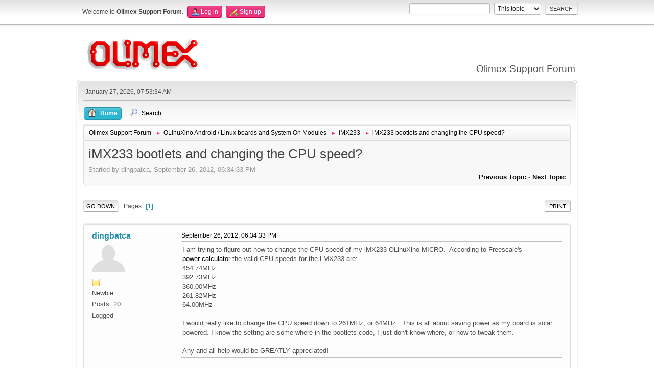

--- FILE ---
content_type: text/html; charset=UTF-8
request_url: https://www.olimex.com/forum/index.php?topic=83.0
body_size: 9550
content:
<!DOCTYPE html>
<html lang="en-US">
<head>
	<meta charset="UTF-8">
	<link rel="stylesheet" href="https://www.olimex.com/forum/Themes/olimex/css/minified_5a1e3a93d2d4497eab2241256596a33a.css?smf213_1681369688">
	<style>
	img.avatar { max-width: 65px !important; max-height: 65px !important; }
	
	</style>
	<script>
		var smf_theme_url = "https://www.olimex.com/forum/Themes/olimex";
		var smf_default_theme_url = "/forum/Themes/default";
		var smf_images_url = "https://www.olimex.com/forum/Themes/olimex/images";
		var smf_smileys_url = "/forum/Smileys";
		var smf_smiley_sets = "aaron,akyhne,fugue,alienine,default";
		var smf_smiley_sets_default = "fugue";
		var smf_avatars_url = "/forum/avatars";
		var smf_scripturl = "https://www.olimex.com/forum/index.php?PHPSESSID=mup09m4h5f7nah3bbkdk40nlnh&amp;";
		var smf_iso_case_folding = false;
		var smf_charset = "UTF-8";
		var smf_session_id = "0acd4a92fa42c86d02b9efe0d364873b";
		var smf_session_var = "b1c463a4";
		var smf_member_id = 0;
		var ajax_notification_text = 'Loading...';
		var help_popup_heading_text = 'A little lost? Let me explain:';
		var banned_text = 'Sorry Guest, you are banned from using this forum!';
		var smf_txt_expand = 'Expand';
		var smf_txt_shrink = 'Shrink';
		var smf_quote_expand = false;
		var allow_xhjr_credentials = false;
	</script>
	<script src="/forum/Themes/default/scripts/jquery-3.6.0.min.js"></script>
	<script src="/forum/Themes/default/scripts/jquery.sceditor.bbcode.min.js?smf213_1681369688"></script>
	<script src="https://www.olimex.com/forum/Themes/olimex/scripts/minified_4b6f37b3f54f23c35aa14e154a54a96d.js?smf213_1681369688"></script>
	<script src="https://www.olimex.com/forum/Themes/olimex/scripts/minified_a9c4855e9960618e031b4556c01ed43d.js?smf213_1681369688" defer></script>
	<script>
		var smf_smileys_url = '/forum/Smileys/fugue';
		var bbc_quote_from = 'Quote from';
		var bbc_quote = 'Quote';
		var bbc_search_on = 'on';
	var smf_you_sure ='Are you sure you want to do this?';
	</script>
	<title>iMX233 bootlets and changing the CPU speed?</title>
	<meta name="viewport" content="width=device-width, initial-scale=1">
	<meta property="og:site_name" content="Olimex Support Forum">
	<meta property="og:title" content="iMX233 bootlets and changing the CPU speed?">
	<meta property="og:url" content="https://www.olimex.com/forum/index.php?PHPSESSID=mup09m4h5f7nah3bbkdk40nlnh&amp;topic=83.0">
	<meta property="og:description" content="iMX233 bootlets and changing the CPU speed?">
	<meta name="description" content="iMX233 bootlets and changing the CPU speed?">
	<meta name="theme-color" content="#557EA0">
	<link rel="canonical" href="https://www.olimex.com/forum/index.php?topic=83.0">
	<link rel="help" href="https://www.olimex.com/forum/index.php?PHPSESSID=mup09m4h5f7nah3bbkdk40nlnh&amp;action=help">
	<link rel="contents" href="https://www.olimex.com/forum/index.php?PHPSESSID=mup09m4h5f7nah3bbkdk40nlnh&amp;">
	<link rel="search" href="https://www.olimex.com/forum/index.php?PHPSESSID=mup09m4h5f7nah3bbkdk40nlnh&amp;action=search">
	<link rel="alternate" type="application/rss+xml" title="Olimex Support Forum - RSS" href="https://www.olimex.com/forum/index.php?PHPSESSID=mup09m4h5f7nah3bbkdk40nlnh&amp;action=.xml;type=rss2;board=1">
	<link rel="alternate" type="application/atom+xml" title="Olimex Support Forum - Atom" href="https://www.olimex.com/forum/index.php?PHPSESSID=mup09m4h5f7nah3bbkdk40nlnh&amp;action=.xml;type=atom;board=1">
	<link rel="index" href="https://www.olimex.com/forum/index.php?PHPSESSID=mup09m4h5f7nah3bbkdk40nlnh&amp;board=1.0"><style>.vv_special { display:none; }</style>
</head>
<body id="chrome" class="action_messageindex board_1">
<div id="footerfix">
	<div id="top_section">
		<div class="inner_wrap">
			<ul class="floatleft" id="top_info">
				<li class="welcome">
					Welcome to <strong>Olimex Support Forum</strong>.
				</li>
				<li class="button_login">
					<a href="https://www.olimex.com/forum/index.php?PHPSESSID=mup09m4h5f7nah3bbkdk40nlnh&amp;action=login" class="open" onclick="return reqOverlayDiv(this.href, 'Log in', 'login');">
						<span class="main_icons login"></span>
						<span class="textmenu">Log in</span>
					</a>
				</li>
				<li class="button_signup">
					<a href="https://www.olimex.com/forum/index.php?PHPSESSID=mup09m4h5f7nah3bbkdk40nlnh&amp;action=signup" class="open">
						<span class="main_icons regcenter"></span>
						<span class="textmenu">Sign up</span>
					</a>
				</li>
			</ul>
			<form id="search_form" class="floatright" action="https://www.olimex.com/forum/index.php?PHPSESSID=mup09m4h5f7nah3bbkdk40nlnh&amp;action=search2" method="post" accept-charset="UTF-8">
				<input type="search" name="search" value="">&nbsp;
				<select name="search_selection">
					<option value="all">Entire forum </option>
					<option value="topic" selected>This topic</option>
					<option value="board">This board</option>
				</select>
				<input type="hidden" name="sd_topic" value="83">
				<input type="submit" name="search2" value="Search" class="button">
				<input type="hidden" name="advanced" value="0">
			</form>
		</div><!-- .inner_wrap -->
	</div><!-- #top_section -->
	<div id="header">
		<h1 class="forumtitle">
			<a id="top" href="/"><img src="/_layout/images/logo.png" width="240" height="65" alt="Olimex Support Forum"></a>
		</h1>
		<div id="siteslogan">Olimex Support Forum</div>
	</div>
	<div id="wrapper">
		<div id="upper_section">
			<div id="inner_section">
				<div id="inner_wrap">
					<div class="user">
						January 27, 2026, 07:53:34 AM
					</div>
					<hr class="clear">
				</div>
				<a class="menu_icon mobile_user_menu"></a>
				<div id="main_menu">
					<div id="mobile_user_menu" class="popup_container">
						<div class="popup_window description">
							<div class="popup_heading">Main Menu
								<a href="javascript:void(0);" class="main_icons hide_popup"></a>
							</div>
							
					<ul class="dropmenu menu_nav">
						<li class="button_home">
							<a class="active" href="https://www.olimex.com/forum/index.php?PHPSESSID=mup09m4h5f7nah3bbkdk40nlnh&amp;">
								<span class="main_icons home"></span><span class="textmenu">Home</span>
							</a>
						</li>
						<li class="button_search">
							<a href="https://www.olimex.com/forum/index.php?PHPSESSID=mup09m4h5f7nah3bbkdk40nlnh&amp;action=search">
								<span class="main_icons search"></span><span class="textmenu">Search</span>
							</a>
						</li>
					</ul><!-- .menu_nav -->
						</div>
					</div>
				</div>
				<div class="navigate_section">
					<ul>
						<li>
							<a href="https://www.olimex.com/forum/index.php?PHPSESSID=mup09m4h5f7nah3bbkdk40nlnh&amp;"><span>Olimex Support Forum</span></a>
						</li>
						<li>
							<span class="dividers"> &#9658; </span>
							<a href="https://www.olimex.com/forum/index.php?PHPSESSID=mup09m4h5f7nah3bbkdk40nlnh&amp;#c1"><span>OLinuXino Android / Linux boards  and System On Modules</span></a>
						</li>
						<li>
							<span class="dividers"> &#9658; </span>
							<a href="https://www.olimex.com/forum/index.php?PHPSESSID=mup09m4h5f7nah3bbkdk40nlnh&amp;board=1.0"><span>iMX233</span></a>
						</li>
						<li class="last">
							<span class="dividers"> &#9658; </span>
							<a href="https://www.olimex.com/forum/index.php?PHPSESSID=mup09m4h5f7nah3bbkdk40nlnh&amp;topic=83.0"><span>iMX233 bootlets and changing the CPU speed?</span></a>
						</li>
					</ul>
				</div><!-- .navigate_section -->
			</div><!-- #inner_section -->
		</div><!-- #upper_section -->
		<div id="content_section">
			<div id="main_content_section">
		<div id="display_head" class="information">
			<h2 class="display_title">
				<span id="top_subject">iMX233 bootlets and changing the CPU speed?</span>
			</h2>
			<p>Started by dingbatca, September 26, 2012, 06:34:33 PM</p>
			<span class="nextlinks floatright"><a href="https://www.olimex.com/forum/index.php?PHPSESSID=mup09m4h5f7nah3bbkdk40nlnh&amp;topic=83.0;prev_next=prev#new">Previous topic</a> - <a href="https://www.olimex.com/forum/index.php?PHPSESSID=mup09m4h5f7nah3bbkdk40nlnh&amp;topic=83.0;prev_next=next#new">Next topic</a></span>
		</div><!-- #display_head -->
		
		<div class="pagesection top">
			
		<div class="buttonlist floatright">
			
				<a class="button button_strip_print" href="https://www.olimex.com/forum/index.php?PHPSESSID=mup09m4h5f7nah3bbkdk40nlnh&amp;action=printpage;topic=83.0"  rel="nofollow">Print</a>
		</div>
			 
			<div class="pagelinks floatleft">
				<a href="#bot" class="button">Go Down</a>
				<span class="pages">Pages</span><span class="current_page">1</span> 
			</div>
		<div class="mobile_buttons floatright">
			<a class="button mobile_act">User actions</a>
			
		</div>
		</div>
		<div id="forumposts">
			<form action="https://www.olimex.com/forum/index.php?PHPSESSID=mup09m4h5f7nah3bbkdk40nlnh&amp;action=quickmod2;topic=83.0" method="post" accept-charset="UTF-8" name="quickModForm" id="quickModForm" onsubmit="return oQuickModify.bInEditMode ? oQuickModify.modifySave('0acd4a92fa42c86d02b9efe0d364873b', 'b1c463a4') : false">
				<div class="windowbg" id="msg311">
					
					<div class="post_wrapper">
						<div class="poster">
							<h4>
								<a href="https://www.olimex.com/forum/index.php?PHPSESSID=mup09m4h5f7nah3bbkdk40nlnh&amp;action=profile;u=357" title="View the profile of dingbatca">dingbatca</a>
							</h4>
							<ul class="user_info">
								<li class="avatar">
									<a href="https://www.olimex.com/forum/index.php?PHPSESSID=mup09m4h5f7nah3bbkdk40nlnh&amp;action=profile;u=357"><img class="avatar" src="/forum/avatars/default.png" alt=""></a>
								</li>
								<li class="icons"><img src="https://www.olimex.com/forum/Themes/olimex/images/membericons/icon.png" alt="*"></li>
								<li class="postgroup">Newbie</li>
								<li class="postcount">Posts: 20</li>
								<li class="poster_ip">Logged</li>
							</ul>
						</div><!-- .poster -->
						<div class="postarea">
							<div class="keyinfo">
								<div id="subject_311" class="subject_title subject_hidden">
									<a href="https://www.olimex.com/forum/index.php?PHPSESSID=mup09m4h5f7nah3bbkdk40nlnh&amp;msg=311" rel="nofollow">iMX233 bootlets and changing the CPU speed?</a>
								</div>
								
								<div class="postinfo">
									<span class="messageicon"  style="position: absolute; z-index: -1;">
										<img src="https://www.olimex.com/forum/Themes/olimex/images/post/xx.png" alt="">
									</span>
									<a href="https://www.olimex.com/forum/index.php?PHPSESSID=mup09m4h5f7nah3bbkdk40nlnh&amp;msg=311" rel="nofollow" title="iMX233 bootlets and changing the CPU speed?" class="smalltext">September 26, 2012, 06:34:33 PM</a>
									<span class="spacer"></span>
									<span class="smalltext modified floatright" id="modified_311">
									</span>
								</div>
								<div id="msg_311_quick_mod"></div>
							</div><!-- .keyinfo -->
							<div class="post">
								<div class="inner" data-msgid="311" id="msg_311">
									I am trying to figure out how to change the CPU speed of my iMX233-OLinuXino-MICRO.&nbsp; According to Freescale&#039;s <br /><a href="http://cache.freescale.com/files/32bit/software/app_software/IMX23_POWER_CONSUMP_CALC.xls?fpsp=1" class="bbc_link" target="_blank" rel="noopener">power calculator</a> the valid CPU speeds for the i.MX233 are:<br />454.74MHz<br />392.73MHz<br />360.00MHz<br />261.82MHz<br />64.00MHz<br /><br />I would really like to change the CPU speed down to 261MHz, or 64MHz.&nbsp; This is all about saving power as my board is solar powered. I know the setting are some where in the bootlets code, I just don&#039;t know where, or how to tweak them.<br /><br />Any and all help would be GREATLY appreciated! 
								</div>
							</div><!-- .post -->
							<div class="under_message">
							</div><!-- .under_message -->
						</div><!-- .postarea -->
						<div class="moderatorbar">
						</div><!-- .moderatorbar -->
					</div><!-- .post_wrapper -->
				</div><!-- $message[css_class] -->
				<hr class="post_separator">
				<div class="windowbg" id="msg315">
					
					
					<div class="post_wrapper">
						<div class="poster">
							<h4>
								<a href="https://www.olimex.com/forum/index.php?PHPSESSID=mup09m4h5f7nah3bbkdk40nlnh&amp;action=profile;u=199" title="View the profile of petri">petri</a>
							</h4>
							<ul class="user_info">
								<li class="avatar">
									<a href="https://www.olimex.com/forum/index.php?PHPSESSID=mup09m4h5f7nah3bbkdk40nlnh&amp;action=profile;u=199"><img class="avatar" src="/forum/avatars/default.png" alt=""></a>
								</li>
								<li class="icons"><img src="https://www.olimex.com/forum/Themes/olimex/images/membericons/icon.png" alt="*"></li>
								<li class="postgroup">Newbie</li>
								<li class="postcount">Posts: 6</li>
								<li class="im_icons">
									<ol>
										<li class="custom cust_gender"><span class=" main_icons gender_0" title="Male"></span></li>
									</ol>
								</li>
								<li class="custom cust_loca">Location: Helsinki, Finland</li>
								<li class="poster_ip">Logged</li>
							</ul>
						</div><!-- .poster -->
						<div class="postarea">
							<div class="keyinfo">
								<div id="subject_315" class="subject_title subject_hidden">
									<a href="https://www.olimex.com/forum/index.php?PHPSESSID=mup09m4h5f7nah3bbkdk40nlnh&amp;msg=315" rel="nofollow">Re: iMX233 bootlets and changing the CPU speed?</a>
								</div>
								<span class="page_number floatright">#1</span>
								<div class="postinfo">
									<span class="messageicon"  style="position: absolute; z-index: -1;">
										<img src="https://www.olimex.com/forum/Themes/olimex/images/post/xx.png" alt="">
									</span>
									<a href="https://www.olimex.com/forum/index.php?PHPSESSID=mup09m4h5f7nah3bbkdk40nlnh&amp;msg=315" rel="nofollow" title="Reply #1 - Re: iMX233 bootlets and changing the CPU speed?" class="smalltext">September 26, 2012, 09:11:33 PM</a>
									<span class="spacer"></span>
									<span class="smalltext modified floatright" id="modified_315">
									</span>
								</div>
								<div id="msg_315_quick_mod"></div>
							</div><!-- .keyinfo -->
							<div class="post">
								<div class="inner" data-msgid="315" id="msg_315">
									To set CPU speed you have to change CLKCTRL module registers.<br />Please read the i.MX233 reference manual which explains how<br />clock subsystem works. With that knowledge, you are possibly able to understand the code which sets register<br />that eventually core runs @ 455 MHz.<br /><br />I did that once, on my own project. You can see the code and try to guess what I did.<br /><br /><a href="http://zomg.asd.fi/cgi-bin/netbsd-imx23_olinuxino.cgi/artifact/6ea2237d51f4b6e131353f46ed6514bc020f3466" class="bbc_link" target="_blank" rel="noopener">http://zomg.asd.fi/cgi-bin/netbsd-imx23_olinuxino.cgi/artifact/6ea2237d51f4b6e131353f46ed6514bc020f3466</a><br /><br />Please note, this code is not from Freescale&#039;s bootlets but maybe it can help you figure out which clock<br />settings have to change to archive low MHz&#039;s on your project.<br /><br />Petri<br /><br />
								</div>
							</div><!-- .post -->
							<div class="under_message">
							</div><!-- .under_message -->
						</div><!-- .postarea -->
						<div class="moderatorbar">
						</div><!-- .moderatorbar -->
					</div><!-- .post_wrapper -->
				</div><!-- $message[css_class] -->
				<hr class="post_separator">
				<div class="windowbg" id="msg317">
					
					
					<div class="post_wrapper">
						<div class="poster">
							<h4>
								<a href="https://www.olimex.com/forum/index.php?PHPSESSID=mup09m4h5f7nah3bbkdk40nlnh&amp;action=profile;u=357" title="View the profile of dingbatca">dingbatca</a>
							</h4>
							<ul class="user_info">
								<li class="avatar">
									<a href="https://www.olimex.com/forum/index.php?PHPSESSID=mup09m4h5f7nah3bbkdk40nlnh&amp;action=profile;u=357"><img class="avatar" src="/forum/avatars/default.png" alt=""></a>
								</li>
								<li class="icons"><img src="https://www.olimex.com/forum/Themes/olimex/images/membericons/icon.png" alt="*"></li>
								<li class="postgroup">Newbie</li>
								<li class="postcount">Posts: 20</li>
								<li class="poster_ip">Logged</li>
							</ul>
						</div><!-- .poster -->
						<div class="postarea">
							<div class="keyinfo">
								<div id="subject_317" class="subject_title subject_hidden">
									<a href="https://www.olimex.com/forum/index.php?PHPSESSID=mup09m4h5f7nah3bbkdk40nlnh&amp;msg=317" rel="nofollow">Re: iMX233 bootlets and changing the CPU speed?</a>
								</div>
								<span class="page_number floatright">#2</span>
								<div class="postinfo">
									<span class="messageicon"  style="position: absolute; z-index: -1;">
										<img src="https://www.olimex.com/forum/Themes/olimex/images/post/xx.png" alt="">
									</span>
									<a href="https://www.olimex.com/forum/index.php?PHPSESSID=mup09m4h5f7nah3bbkdk40nlnh&amp;msg=317" rel="nofollow" title="Reply #2 - Re: iMX233 bootlets and changing the CPU speed?" class="smalltext">September 26, 2012, 10:03:05 PM</a>
									<span class="spacer"></span>
									<span class="smalltext modified floatright" id="modified_317">
									</span>
								</div>
								<div id="msg_317_quick_mod"></div>
							</div><!-- .keyinfo -->
							<div class="post">
								<div class="inner" data-msgid="317" id="msg_317">
									The closest I can find is:<br /><div class="codeheader"><span class="code floatleft">Code</span> <a class="codeoperation smf_select_text">Select</a> <a class="codeoperation smf_expand_code hidden" data-shrink-txt="Shrink" data-expand-txt="Expand">Expand</a></div><code class="bbc_code"><br />mach-mx28/includes/registers/regsclkctrl.h<br />...<br />#define HW_CLKCTRL_ETM_ADDR&nbsp; &nbsp; &nbsp; &nbsp; &nbsp;(REGS_CLKCTRL_BASE + 0x130)<br />...<br /></code><br /><br />Sorry, I am not that would with register magic. Is this what I am looking for?
								</div>
							</div><!-- .post -->
							<div class="under_message">
							</div><!-- .under_message -->
						</div><!-- .postarea -->
						<div class="moderatorbar">
						</div><!-- .moderatorbar -->
					</div><!-- .post_wrapper -->
				</div><!-- $message[css_class] -->
				<hr class="post_separator">
				<div class="windowbg" id="msg319">
					
					
					<div class="post_wrapper">
						<div class="poster">
							<h4>
								<a href="https://www.olimex.com/forum/index.php?PHPSESSID=mup09m4h5f7nah3bbkdk40nlnh&amp;action=profile;u=199" title="View the profile of petri">petri</a>
							</h4>
							<ul class="user_info">
								<li class="avatar">
									<a href="https://www.olimex.com/forum/index.php?PHPSESSID=mup09m4h5f7nah3bbkdk40nlnh&amp;action=profile;u=199"><img class="avatar" src="/forum/avatars/default.png" alt=""></a>
								</li>
								<li class="icons"><img src="https://www.olimex.com/forum/Themes/olimex/images/membericons/icon.png" alt="*"></li>
								<li class="postgroup">Newbie</li>
								<li class="postcount">Posts: 6</li>
								<li class="im_icons">
									<ol>
										<li class="custom cust_gender"><span class=" main_icons gender_0" title="Male"></span></li>
									</ol>
								</li>
								<li class="custom cust_loca">Location: Helsinki, Finland</li>
								<li class="poster_ip">Logged</li>
							</ul>
						</div><!-- .poster -->
						<div class="postarea">
							<div class="keyinfo">
								<div id="subject_319" class="subject_title subject_hidden">
									<a href="https://www.olimex.com/forum/index.php?PHPSESSID=mup09m4h5f7nah3bbkdk40nlnh&amp;msg=319" rel="nofollow">Re: iMX233 bootlets and changing the CPU speed?</a>
								</div>
								<span class="page_number floatright">#3</span>
								<div class="postinfo">
									<span class="messageicon"  style="position: absolute; z-index: -1;">
										<img src="https://www.olimex.com/forum/Themes/olimex/images/post/xx.png" alt="">
									</span>
									<a href="https://www.olimex.com/forum/index.php?PHPSESSID=mup09m4h5f7nah3bbkdk40nlnh&amp;msg=319" rel="nofollow" title="Reply #3 - Re: iMX233 bootlets and changing the CPU speed?" class="smalltext">September 26, 2012, 10:26:21 PM</a>
									<span class="spacer"></span>
									<span class="smalltext modified floatright" id="modified_319">
									</span>
								</div>
								<div id="msg_319_quick_mod"></div>
							</div><!-- .keyinfo -->
							<div class="post">
								<div class="inner" data-msgid="319" id="msg_319">
									<blockquote class="bbc_standard_quote"><cite><a href="https://www.olimex.com/forum/index.php?PHPSESSID=mup09m4h5f7nah3bbkdk40nlnh&amp;topic=83.msg317#msg317">Quote from: dingbatca on September 26, 2012, 10:03:05 PM</a></cite><br />The closest I can find is:<br /><div class="codeheader"><span class="code floatleft">Code</span> <a class="codeoperation smf_select_text">Select</a> <a class="codeoperation smf_expand_code hidden" data-shrink-txt="Shrink" data-expand-txt="Expand">Expand</a></div><code class="bbc_code"><br />mach-mx28/includes/registers/regsclkctrl.h<br />...<br />#define HW_CLKCTRL_ETM_ADDR&nbsp; &nbsp; &nbsp; &nbsp; &nbsp;(REGS_CLKCTRL_BASE + 0x130)<br />...<br /></code><br /><br />Sorry, I am not that would with register magic. Is this what I am looking for?<br /></blockquote><br />I&#039;m sorry, but this is kind of advanced topic which needs basics skills to read and modify bootlets code.<br />And after modification you should be able to build new sboot-image, to make changes effect.<br />Other fellows here can share, if it is possible to change CPU frequencies from the Linux kernel configuration, I have not experience on that...<br /><br /><br />
								</div>
							</div><!-- .post -->
							<div class="under_message">
							</div><!-- .under_message -->
						</div><!-- .postarea -->
						<div class="moderatorbar">
						</div><!-- .moderatorbar -->
					</div><!-- .post_wrapper -->
				</div><!-- $message[css_class] -->
				<hr class="post_separator">
				<div class="windowbg" id="msg321">
					
					
					<div class="post_wrapper">
						<div class="poster">
							<h4>
								<a href="https://www.olimex.com/forum/index.php?PHPSESSID=mup09m4h5f7nah3bbkdk40nlnh&amp;action=profile;u=357" title="View the profile of dingbatca">dingbatca</a>
							</h4>
							<ul class="user_info">
								<li class="avatar">
									<a href="https://www.olimex.com/forum/index.php?PHPSESSID=mup09m4h5f7nah3bbkdk40nlnh&amp;action=profile;u=357"><img class="avatar" src="/forum/avatars/default.png" alt=""></a>
								</li>
								<li class="icons"><img src="https://www.olimex.com/forum/Themes/olimex/images/membericons/icon.png" alt="*"></li>
								<li class="postgroup">Newbie</li>
								<li class="postcount">Posts: 20</li>
								<li class="poster_ip">Logged</li>
							</ul>
						</div><!-- .poster -->
						<div class="postarea">
							<div class="keyinfo">
								<div id="subject_321" class="subject_title subject_hidden">
									<a href="https://www.olimex.com/forum/index.php?PHPSESSID=mup09m4h5f7nah3bbkdk40nlnh&amp;msg=321" rel="nofollow">Re: iMX233 bootlets and changing the CPU speed?</a>
								</div>
								<span class="page_number floatright">#4</span>
								<div class="postinfo">
									<span class="messageicon"  style="position: absolute; z-index: -1;">
										<img src="https://www.olimex.com/forum/Themes/olimex/images/post/xx.png" alt="">
									</span>
									<a href="https://www.olimex.com/forum/index.php?PHPSESSID=mup09m4h5f7nah3bbkdk40nlnh&amp;msg=321" rel="nofollow" title="Reply #4 - Re: iMX233 bootlets and changing the CPU speed?" class="smalltext">September 26, 2012, 10:45:43 PM</a>
									<span class="spacer"></span>
									<span class="smalltext modified floatright" id="modified_321">
									</span>
								</div>
								<div id="msg_321_quick_mod"></div>
							</div><!-- .keyinfo -->
							<div class="post">
								<div class="inner" data-msgid="321" id="msg_321">
									I am just fine building new sboot images.&nbsp; I would like a hand in understanding the &quot;advanced topic&quot; of messing with bootlet code.&nbsp; <br /><br />Any one out there willing to write a &quot;How to&quot; on changing the CPU speed.&nbsp; Don&#039;t really care if it is from standpoint of the bootlets, or the Linux kernel.
								</div>
							</div><!-- .post -->
							<div class="under_message">
							</div><!-- .under_message -->
						</div><!-- .postarea -->
						<div class="moderatorbar">
						</div><!-- .moderatorbar -->
					</div><!-- .post_wrapper -->
				</div><!-- $message[css_class] -->
				<hr class="post_separator">
				<div class="windowbg" id="msg347">
					
					
					<div class="post_wrapper">
						<div class="poster">
							<h4>
								<a href="https://www.olimex.com/forum/index.php?PHPSESSID=mup09m4h5f7nah3bbkdk40nlnh&amp;action=profile;u=24" title="View the profile of dpwhittaker">dpwhittaker</a>
							</h4>
							<ul class="user_info">
								<li class="avatar">
									<a href="https://www.olimex.com/forum/index.php?PHPSESSID=mup09m4h5f7nah3bbkdk40nlnh&amp;action=profile;u=24"><img class="avatar" src="/forum/avatars/default.png" alt=""></a>
								</li>
								<li class="icons"><img src="https://www.olimex.com/forum/Themes/olimex/images/membericons/icon.png" alt="*"></li>
								<li class="postgroup">Newbie</li>
								<li class="postcount">Posts: 38</li>
								<li class="poster_ip">Logged</li>
							</ul>
						</div><!-- .poster -->
						<div class="postarea">
							<div class="keyinfo">
								<div id="subject_347" class="subject_title subject_hidden">
									<a href="https://www.olimex.com/forum/index.php?PHPSESSID=mup09m4h5f7nah3bbkdk40nlnh&amp;msg=347" rel="nofollow">Re: iMX233 bootlets and changing the CPU speed?</a>
								</div>
								<span class="page_number floatright">#5</span>
								<div class="postinfo">
									<span class="messageicon"  style="position: absolute; z-index: -1;">
										<img src="https://www.olimex.com/forum/Themes/olimex/images/post/xx.png" alt="">
									</span>
									<a href="https://www.olimex.com/forum/index.php?PHPSESSID=mup09m4h5f7nah3bbkdk40nlnh&amp;msg=347" rel="nofollow" title="Reply #5 - Re: iMX233 bootlets and changing the CPU speed?" class="smalltext">September 28, 2012, 06:49:26 AM</a>
									<span class="spacer"></span>
									<span class="smalltext modified floatright" id="modified_347">
									</span>
								</div>
								<div id="msg_347_quick_mod"></div>
							</div><!-- .keyinfo -->
							<div class="post">
								<div class="inner" data-msgid="347" id="msg_347">
									The file you are looking for, at least in koliqi&#039;s build system (<a href="https://github.com/koliqi/imx23-olinuxino/blob/master/Building%20a%20kernel%20%20for%20the%20OLinuXino.md" class="bbc_link" target="_blank" rel="noopener">https://github.com/koliqi/imx23-olinuxino/blob/master/Building%20a%20kernel%20%20for%20the%20OLinuXino.md</a>) is:<br /><br />boot/imx-bootlets-src-10.05.02/boot_prep/init_mx23.c<br /><br />Look at the change_cpu_freq() function on line 627.&nbsp; As a first order test, just change the CPUFRAC from 19 to 33 (this seems to be the value for 261 MHz.&nbsp; You&#039;ll probably also have to edit the init_clock function to lower the ram timing as well.&nbsp; As a first order test, just uncomment #define EMI_96M at the top of the file.<br /><br />Now, grab the MX233 Reference Manual, a cup of coffee, and a comfy recliner, and turn to chapter 4.&nbsp; Read it all the way through until you understand it.&nbsp; You might want to read chapters 1-3 as well for background information.&nbsp; Look carefully at how the init_mx23.c code sets up the registers, then modify and enhance until you end up with the clock setup you want.&nbsp; Follow koliqi&#039;s guide above to recompile bootlets and dd it back onto your SD card.&nbsp; Then grab your kill-a-watt, measure the power consumption, and refine your clock setups until you have the best compromise between power consumption and performance for your application.<br /><br />It looks like you have a lot more options that the 4 presented on the spreadsheet.&nbsp; It also looks like you are going to want to completely gate off the PLL clock source and divide the XTAL clock source down as low as you can tolerate, plus gate off any UARTs are other clocks you are not using, if you really want to get down as low as you can on the power consumption, but I haven&#039;t read the whole chapter, just glanced over it.<br /><br />Don&#039;t forget to also correspondingly lower the EMI bus, the AHB bus, the APBX clock, and turn off the LCD, TV ENC, analog, audio, and any other subsystems you are not using.<br /><br />Good luck.&nbsp; Solar powered linux sound fun.&nbsp; I hope you keep us informed on your progress.
								</div>
							</div><!-- .post -->
							<div class="under_message">
							</div><!-- .under_message -->
						</div><!-- .postarea -->
						<div class="moderatorbar">
						</div><!-- .moderatorbar -->
					</div><!-- .post_wrapper -->
				</div><!-- $message[css_class] -->
				<hr class="post_separator">
				<div class="windowbg" id="msg361">
					
					
					<div class="post_wrapper">
						<div class="poster">
							<h4>
								<a href="https://www.olimex.com/forum/index.php?PHPSESSID=mup09m4h5f7nah3bbkdk40nlnh&amp;action=profile;u=104" title="View the profile of marcolazzaroni">marcolazzaroni</a>
							</h4>
							<ul class="user_info">
								<li class="avatar">
									<a href="https://www.olimex.com/forum/index.php?PHPSESSID=mup09m4h5f7nah3bbkdk40nlnh&amp;action=profile;u=104"><img class="avatar" src="/forum/avatars/default.png" alt=""></a>
								</li>
								<li class="icons"><img src="https://www.olimex.com/forum/Themes/olimex/images/membericons/icon.png" alt="*"></li>
								<li class="postgroup">Newbie</li>
								<li class="postcount">Posts: 27</li>
								<li class="poster_ip">Logged</li>
							</ul>
						</div><!-- .poster -->
						<div class="postarea">
							<div class="keyinfo">
								<div id="subject_361" class="subject_title subject_hidden">
									<a href="https://www.olimex.com/forum/index.php?PHPSESSID=mup09m4h5f7nah3bbkdk40nlnh&amp;msg=361" rel="nofollow">Re: iMX233 bootlets and changing the CPU speed?</a>
								</div>
								<span class="page_number floatright">#6</span>
								<div class="postinfo">
									<span class="messageicon"  style="position: absolute; z-index: -1;">
										<img src="https://www.olimex.com/forum/Themes/olimex/images/post/xx.png" alt="">
									</span>
									<a href="https://www.olimex.com/forum/index.php?PHPSESSID=mup09m4h5f7nah3bbkdk40nlnh&amp;msg=361" rel="nofollow" title="Reply #6 - Re: iMX233 bootlets and changing the CPU speed?" class="smalltext">September 28, 2012, 07:25:10 PM</a>
									<span class="spacer"></span>
									<span class="smalltext modified floatright" id="modified_361">
									</span>
								</div>
								<div id="msg_361_quick_mod"></div>
							</div><!-- .keyinfo -->
							<div class="post">
								<div class="inner" data-msgid="361" id="msg_361">
									Hello,<br />&nbsp; I was able to reduce the clock speed by using a (dirty) trick<br /><br />in drivers/clk/mxs/clk-imx23.c, change this line<br /><div class="codeheader"><span class="code floatleft">Code</span> <a class="codeoperation smf_select_text">Select</a> <a class="codeoperation smf_expand_code hidden" data-shrink-txt="Shrink" data-expand-txt="Expand">Expand</a></div><code class="bbc_code">clks[ref_xtal] = mxs_clk_fixed(&quot;ref_xtal&quot;, 24000000);</code><br />and put a higher value; if you put 240M instead of 24M it will believe it has a 240MHz oscillator.<br />This would break a number of things but the system boots 10x slower...<br />If you find a smarter way please let me know.
								</div>
							</div><!-- .post -->
							<div class="under_message">
							</div><!-- .under_message -->
						</div><!-- .postarea -->
						<div class="moderatorbar">
						</div><!-- .moderatorbar -->
					</div><!-- .post_wrapper -->
				</div><!-- $message[css_class] -->
				<hr class="post_separator">
				<div class="windowbg" id="msg371">
					
					
					<div class="post_wrapper">
						<div class="poster">
							<h4>
								<a href="https://www.olimex.com/forum/index.php?PHPSESSID=mup09m4h5f7nah3bbkdk40nlnh&amp;action=profile;u=357" title="View the profile of dingbatca">dingbatca</a>
							</h4>
							<ul class="user_info">
								<li class="avatar">
									<a href="https://www.olimex.com/forum/index.php?PHPSESSID=mup09m4h5f7nah3bbkdk40nlnh&amp;action=profile;u=357"><img class="avatar" src="/forum/avatars/default.png" alt=""></a>
								</li>
								<li class="icons"><img src="https://www.olimex.com/forum/Themes/olimex/images/membericons/icon.png" alt="*"></li>
								<li class="postgroup">Newbie</li>
								<li class="postcount">Posts: 20</li>
								<li class="poster_ip">Logged</li>
							</ul>
						</div><!-- .poster -->
						<div class="postarea">
							<div class="keyinfo">
								<div id="subject_371" class="subject_title subject_hidden">
									<a href="https://www.olimex.com/forum/index.php?PHPSESSID=mup09m4h5f7nah3bbkdk40nlnh&amp;msg=371" rel="nofollow">Re: iMX233 bootlets and changing the CPU speed?</a>
								</div>
								<span class="page_number floatright">#7</span>
								<div class="postinfo">
									<span class="messageicon"  style="position: absolute; z-index: -1;">
										<img src="https://www.olimex.com/forum/Themes/olimex/images/post/xx.png" alt="">
									</span>
									<a href="https://www.olimex.com/forum/index.php?PHPSESSID=mup09m4h5f7nah3bbkdk40nlnh&amp;msg=371" rel="nofollow" title="Reply #7 - Re: iMX233 bootlets and changing the CPU speed?" class="smalltext">September 28, 2012, 11:21:55 PM</a>
									<span class="spacer"></span>
									<span class="smalltext modified floatright" id="modified_371">
									</span>
								</div>
								<div id="msg_371_quick_mod"></div>
							</div><!-- .keyinfo -->
							<div class="post">
								<div class="inner" data-msgid="371" id="msg_371">
									Thanks for the great responses. <br /><br />When the Linux kernel boots and sets up the CPU will it overwrite all my speed settings?<br /><br />In the Linux kernel (2.6.31 Freescale) I can adjust the CPU speed from /sys.&nbsp; But cant get any lower then 262MHz. Is the speed settings passed from the bootlets code to the kernel?<br /><br />Sorry for being the complete n00b. I am fluent in X86, but the ARM boot process is all new to me.
								</div>
							</div><!-- .post -->
							<div class="under_message">
							</div><!-- .under_message -->
						</div><!-- .postarea -->
						<div class="moderatorbar">
						</div><!-- .moderatorbar -->
					</div><!-- .post_wrapper -->
				</div><!-- $message[css_class] -->
				<hr class="post_separator">
				<div class="windowbg" id="msg372">
					
					
					<div class="post_wrapper">
						<div class="poster">
							<h4>
								<a href="https://www.olimex.com/forum/index.php?PHPSESSID=mup09m4h5f7nah3bbkdk40nlnh&amp;action=profile;u=24" title="View the profile of dpwhittaker">dpwhittaker</a>
							</h4>
							<ul class="user_info">
								<li class="avatar">
									<a href="https://www.olimex.com/forum/index.php?PHPSESSID=mup09m4h5f7nah3bbkdk40nlnh&amp;action=profile;u=24"><img class="avatar" src="/forum/avatars/default.png" alt=""></a>
								</li>
								<li class="icons"><img src="https://www.olimex.com/forum/Themes/olimex/images/membericons/icon.png" alt="*"></li>
								<li class="postgroup">Newbie</li>
								<li class="postcount">Posts: 38</li>
								<li class="poster_ip">Logged</li>
							</ul>
						</div><!-- .poster -->
						<div class="postarea">
							<div class="keyinfo">
								<div id="subject_372" class="subject_title subject_hidden">
									<a href="https://www.olimex.com/forum/index.php?PHPSESSID=mup09m4h5f7nah3bbkdk40nlnh&amp;msg=372" rel="nofollow">Re: iMX233 bootlets and changing the CPU speed?</a>
								</div>
								<span class="page_number floatright">#8</span>
								<div class="postinfo">
									<span class="messageicon"  style="position: absolute; z-index: -1;">
										<img src="https://www.olimex.com/forum/Themes/olimex/images/post/xx.png" alt="">
									</span>
									<a href="https://www.olimex.com/forum/index.php?PHPSESSID=mup09m4h5f7nah3bbkdk40nlnh&amp;msg=372" rel="nofollow" title="Reply #8 - Re: iMX233 bootlets and changing the CPU speed?" class="smalltext">September 28, 2012, 11:34:56 PM</a>
									<span class="spacer"></span>
									<span class="smalltext modified floatright" id="modified_372">
									</span>
								</div>
								<div id="msg_372_quick_mod"></div>
							</div><!-- .keyinfo -->
							<div class="post">
								<div class="inner" data-msgid="372" id="msg_372">
									The linux kernel retained my memory timing changes after boot, but I don&#039;t know if it overwrites the cpu timing.<br /><br />261 is as slow as you can get it using the PLL.&nbsp; You have to turn off the PLL and only use the XTAL to get any slower, which is a pretty significant change, and may be incompatible with the way the kernel is set up currently (it may expect to be able to switch back and forth between low-power (XTAL) and high performance (PLL) mode based on system utilization).<br /><br />In the end, you&#039;ll probably have some edits in the bootlets and some in the drivers/clk/mx23-clk.c file, and possibly some device tree entries... You&#039;ll just have to start trying stuff and see what works, unless someone else has already written some low-power patches for this platform.
								</div>
							</div><!-- .post -->
							<div class="under_message">
							</div><!-- .under_message -->
						</div><!-- .postarea -->
						<div class="moderatorbar">
						</div><!-- .moderatorbar -->
					</div><!-- .post_wrapper -->
				</div><!-- $message[css_class] -->
				<hr class="post_separator">
				<div class="windowbg" id="msg393">
					
					
					<div class="post_wrapper">
						<div class="poster">
							<h4>
								<a href="https://www.olimex.com/forum/index.php?PHPSESSID=mup09m4h5f7nah3bbkdk40nlnh&amp;action=profile;u=357" title="View the profile of dingbatca">dingbatca</a>
							</h4>
							<ul class="user_info">
								<li class="avatar">
									<a href="https://www.olimex.com/forum/index.php?PHPSESSID=mup09m4h5f7nah3bbkdk40nlnh&amp;action=profile;u=357"><img class="avatar" src="/forum/avatars/default.png" alt=""></a>
								</li>
								<li class="icons"><img src="https://www.olimex.com/forum/Themes/olimex/images/membericons/icon.png" alt="*"></li>
								<li class="postgroup">Newbie</li>
								<li class="postcount">Posts: 20</li>
								<li class="poster_ip">Logged</li>
							</ul>
						</div><!-- .poster -->
						<div class="postarea">
							<div class="keyinfo">
								<div id="subject_393" class="subject_title subject_hidden">
									<a href="https://www.olimex.com/forum/index.php?PHPSESSID=mup09m4h5f7nah3bbkdk40nlnh&amp;msg=393" rel="nofollow">Re: iMX233 bootlets and changing the CPU speed?</a>
								</div>
								<span class="page_number floatright">#9</span>
								<div class="postinfo">
									<span class="messageicon"  style="position: absolute; z-index: -1;">
										<img src="https://www.olimex.com/forum/Themes/olimex/images/post/xx.png" alt="">
									</span>
									<a href="https://www.olimex.com/forum/index.php?PHPSESSID=mup09m4h5f7nah3bbkdk40nlnh&amp;msg=393" rel="nofollow" title="Reply #9 - Re: iMX233 bootlets and changing the CPU speed?" class="smalltext">September 30, 2012, 03:10:52 AM</a>
									<span class="spacer"></span>
									<span class="smalltext modified floatright mvisible" id="modified_393"><span class="lastedit">Last Edit</span>: October 01, 2012, 06:08:48 PM by dingbatca
									</span>
								</div>
								<div id="msg_393_quick_mod"></div>
							</div><!-- .keyinfo -->
							<div class="post">
								<div class="inner" data-msgid="393" id="msg_393">
									Just wanted to get a few power numbers out there.<br /><br />Following this guide to build the kernel/bootlets: <a href="https://github.com/koliqi/imx23-olinuxino/blob/master/Building%20a%20kernel%20%20for%20the%20OLinuXino.md" class="bbc_link" target="_blank" rel="noopener">https://github.com/koliqi/imx23-olinuxino/blob/master/Building%20a%20kernel%20%20for%20the%20OLinuXino.md</a><br /><br />Running a 3.6.0-rc7 Kernel, with power management turned on.<br /><br />5V supply, reads 5.05V on my Fluke 115 volt meter.<br />Raw board with out an SD card: 58MA<br />Board while booting: 120MA (peak)<br />Board after booting, idle: 58MA<br />Board at 100% CPU load: 104MA&nbsp; (dd if=/dev/urandom of=/dev/null)<br />
								</div>
							</div><!-- .post -->
							<div class="under_message">
							</div><!-- .under_message -->
						</div><!-- .postarea -->
						<div class="moderatorbar">
						</div><!-- .moderatorbar -->
					</div><!-- .post_wrapper -->
				</div><!-- $message[css_class] -->
				<hr class="post_separator">
				<div class="windowbg" id="msg23951">
					
					
					<div class="post_wrapper">
						<div class="poster">
							<h4>
								<a href="https://www.olimex.com/forum/index.php?PHPSESSID=mup09m4h5f7nah3bbkdk40nlnh&amp;action=profile;u=9061" title="View the profile of csebastian">csebastian</a>
							</h4>
							<ul class="user_info">
								<li class="avatar">
									<a href="https://www.olimex.com/forum/index.php?PHPSESSID=mup09m4h5f7nah3bbkdk40nlnh&amp;action=profile;u=9061"><img class="avatar" src="/forum/avatars/default.png" alt=""></a>
								</li>
								<li class="icons"><img src="https://www.olimex.com/forum/Themes/olimex/images/membericons/icon.png" alt="*"></li>
								<li class="postgroup">Newbie</li>
								<li class="postcount">Posts: 1</li>
								<li class="poster_ip">Logged</li>
							</ul>
						</div><!-- .poster -->
						<div class="postarea">
							<div class="keyinfo">
								<div id="subject_23951" class="subject_title subject_hidden">
									<a href="https://www.olimex.com/forum/index.php?PHPSESSID=mup09m4h5f7nah3bbkdk40nlnh&amp;msg=23951" rel="nofollow">Re: iMX233 bootlets and changing the CPU speed?</a>
								</div>
								<span class="page_number floatright">#10</span>
								<div class="postinfo">
									<span class="messageicon"  style="position: absolute; z-index: -1;">
										<img src="https://www.olimex.com/forum/Themes/olimex/images/post/xx.png" alt="">
									</span>
									<a href="https://www.olimex.com/forum/index.php?PHPSESSID=mup09m4h5f7nah3bbkdk40nlnh&amp;msg=23951" rel="nofollow" title="Reply #10 - Re: iMX233 bootlets and changing the CPU speed?" class="smalltext">June 13, 2017, 11:42:45 AM</a>
									<span class="spacer"></span>
									<span class="smalltext modified floatright" id="modified_23951">
									</span>
								</div>
								<div id="msg_23951_quick_mod"></div>
							</div><!-- .keyinfo -->
							<div class="post">
								<div class="inner" data-msgid="23951" id="msg_23951">
									Hi everyone<br /><br />I&#039;m a fresh starter on embedded Linux on Olimex; i need to reduce clock speed in order to minimize power consumption; i saw previous posts but some links are broken; i am wondering if there is a simple way of achieving this without going through bootlets, kernel recompilation and so on; can anyone help on this&nbsp; ?
								</div>
							</div><!-- .post -->
							<div class="under_message">
							</div><!-- .under_message -->
						</div><!-- .postarea -->
						<div class="moderatorbar">
						</div><!-- .moderatorbar -->
					</div><!-- .post_wrapper -->
				</div><!-- $message[css_class] -->
				<hr class="post_separator">
				<div class="windowbg" id="msg23953">
					
					
					<div class="post_wrapper">
						<div class="poster">
							<h4>
								<a href="https://www.olimex.com/forum/index.php?PHPSESSID=mup09m4h5f7nah3bbkdk40nlnh&amp;action=profile;u=1" title="View the profile of olimex">olimex</a>
							</h4>
							<ul class="user_info">
								<li class="membergroup">Administrator</li>
								<li class="avatar">
									<a href="https://www.olimex.com/forum/index.php?PHPSESSID=mup09m4h5f7nah3bbkdk40nlnh&amp;action=profile;u=1"><img class="avatar" src="/forum/avatars/default.png" alt=""></a>
								</li>
								<li class="icons"><img src="https://www.olimex.com/forum/Themes/olimex/images/membericons/iconadmin.png" alt="*"><img src="https://www.olimex.com/forum/Themes/olimex/images/membericons/iconadmin.png" alt="*"><img src="https://www.olimex.com/forum/Themes/olimex/images/membericons/iconadmin.png" alt="*"><img src="https://www.olimex.com/forum/Themes/olimex/images/membericons/iconadmin.png" alt="*"><img src="https://www.olimex.com/forum/Themes/olimex/images/membericons/iconadmin.png" alt="*"></li>
								<li class="postgroup">Hero Member</li>
								<li class="postcount">Posts: 955</li>
								<li class="poster_ip">Logged</li>
							</ul>
						</div><!-- .poster -->
						<div class="postarea">
							<div class="keyinfo">
								<div id="subject_23953" class="subject_title subject_hidden">
									<a href="https://www.olimex.com/forum/index.php?PHPSESSID=mup09m4h5f7nah3bbkdk40nlnh&amp;msg=23953" rel="nofollow">Re: iMX233 bootlets and changing the CPU speed?</a>
								</div>
								<span class="page_number floatright">#11</span>
								<div class="postinfo">
									<span class="messageicon"  style="position: absolute; z-index: -1;">
										<img src="https://www.olimex.com/forum/Themes/olimex/images/post/xx.png" alt="">
									</span>
									<a href="https://www.olimex.com/forum/index.php?PHPSESSID=mup09m4h5f7nah3bbkdk40nlnh&amp;msg=23953" rel="nofollow" title="Reply #11 - Re: iMX233 bootlets and changing the CPU speed?" class="smalltext">June 13, 2017, 10:48:54 PM</a>
									<span class="spacer"></span>
									<span class="smalltext modified floatright" id="modified_23953">
									</span>
								</div>
								<div id="msg_23953_quick_mod"></div>
							</div><!-- .keyinfo -->
							<div class="post">
								<div class="inner" data-msgid="23953" id="msg_23953">
									here is the repo cited above <a href="https://github.com/koliqi/imx23-olinuxino" class="bbc_link" target="_blank" rel="noopener">https://github.com/koliqi/imx23-olinuxino</a><br />
								</div>
							</div><!-- .post -->
							<div class="under_message">
							</div><!-- .under_message -->
						</div><!-- .postarea -->
						<div class="moderatorbar">
						</div><!-- .moderatorbar -->
					</div><!-- .post_wrapper -->
				</div><!-- $message[css_class] -->
				<hr class="post_separator">
			</form>
		</div><!-- #forumposts -->
		<div class="pagesection">
			
		<div class="buttonlist floatright">
			
				<a class="button button_strip_print" href="https://www.olimex.com/forum/index.php?PHPSESSID=mup09m4h5f7nah3bbkdk40nlnh&amp;action=printpage;topic=83.0"  rel="nofollow">Print</a>
		</div>
			 
			<div class="pagelinks floatleft">
				<a href="#main_content_section" class="button" id="bot">Go Up</a>
				<span class="pages">Pages</span><span class="current_page">1</span> 
			</div>
		<div class="mobile_buttons floatright">
			<a class="button mobile_act">User actions</a>
			
		</div>
		</div>
				<div class="navigate_section">
					<ul>
						<li>
							<a href="https://www.olimex.com/forum/index.php?PHPSESSID=mup09m4h5f7nah3bbkdk40nlnh&amp;"><span>Olimex Support Forum</span></a>
						</li>
						<li>
							<span class="dividers"> &#9658; </span>
							<a href="https://www.olimex.com/forum/index.php?PHPSESSID=mup09m4h5f7nah3bbkdk40nlnh&amp;#c1"><span>OLinuXino Android / Linux boards  and System On Modules</span></a>
						</li>
						<li>
							<span class="dividers"> &#9658; </span>
							<a href="https://www.olimex.com/forum/index.php?PHPSESSID=mup09m4h5f7nah3bbkdk40nlnh&amp;board=1.0"><span>iMX233</span></a>
						</li>
						<li class="last">
							<span class="dividers"> &#9658; </span>
							<a href="https://www.olimex.com/forum/index.php?PHPSESSID=mup09m4h5f7nah3bbkdk40nlnh&amp;topic=83.0"><span>iMX233 bootlets and changing the CPU speed?</span></a>
						</li>
					</ul>
				</div><!-- .navigate_section -->
		<div id="moderationbuttons">
			
		</div>
		<div id="display_jump_to"></div>
		<div id="mobile_action" class="popup_container">
			<div class="popup_window description">
				<div class="popup_heading">
					User actions
					<a href="javascript:void(0);" class="main_icons hide_popup"></a>
				</div>
				
		<div class="buttonlist">
			
				<a class="button button_strip_print" href="https://www.olimex.com/forum/index.php?PHPSESSID=mup09m4h5f7nah3bbkdk40nlnh&amp;action=printpage;topic=83.0"  rel="nofollow">Print</a>
		</div>
			</div>
		</div>
		<script>
			if ('XMLHttpRequest' in window)
			{
				var oQuickModify = new QuickModify({
					sScriptUrl: smf_scripturl,
					sClassName: 'quick_edit',
					bShowModify: true,
					iTopicId: 83,
					sTemplateBodyEdit: '\n\t\t\t\t\t\t<div id="quick_edit_body_container">\n\t\t\t\t\t\t\t<div id="error_box" class="error"><' + '/div>\n\t\t\t\t\t\t\t<textarea class="editor" name="message" rows="12" tabindex="1">%body%<' + '/textarea><br>\n\t\t\t\t\t\t\t<input type="hidden" name="b1c463a4" value="0acd4a92fa42c86d02b9efe0d364873b">\n\t\t\t\t\t\t\t<input type="hidden" name="topic" value="83">\n\t\t\t\t\t\t\t<input type="hidden" name="msg" value="%msg_id%">\n\t\t\t\t\t\t\t<div class="righttext quickModifyMargin">\n\t\t\t\t\t\t\t\t<input type="submit" name="post" value="Save" tabindex="2" onclick="return oQuickModify.modifySave(\'0acd4a92fa42c86d02b9efe0d364873b\', \'b1c463a4\');" accesskey="s" class="button"> <input type="submit" name="cancel" value="Cancel" tabindex="3" onclick="return oQuickModify.modifyCancel();" class="button">\n\t\t\t\t\t\t\t<' + '/div>\n\t\t\t\t\t\t<' + '/div>',
					sTemplateSubjectEdit: '<input type="text" name="subject" value="%subject%" size="80" maxlength="80" tabindex="4">',
					sTemplateBodyNormal: '%body%',
					sTemplateSubjectNormal: '<a hr'+'ef="' + smf_scripturl + '?topic=83.msg%msg_id%#msg%msg_id%" rel="nofollow">%subject%<' + '/a>',
					sTemplateTopSubject: '%subject%',
					sTemplateReasonEdit: 'Reason for editing: <input type="text" name="modify_reason" value="%modify_reason%" size="80" maxlength="80" tabindex="5" class="quickModifyMargin">',
					sTemplateReasonNormal: '%modify_text',
					sErrorBorderStyle: '1px solid red'
				});

				aJumpTo[aJumpTo.length] = new JumpTo({
					sContainerId: "display_jump_to",
					sJumpToTemplate: "<label class=\"smalltext jump_to\" for=\"%select_id%\">Jump to<" + "/label> %dropdown_list%",
					iCurBoardId: 1,
					iCurBoardChildLevel: 0,
					sCurBoardName: "iMX233",
					sBoardChildLevelIndicator: "==",
					sBoardPrefix: "=> ",
					sCatSeparator: "-----------------------------",
					sCatPrefix: "",
					sGoButtonLabel: "Go"
				});

				aIconLists[aIconLists.length] = new IconList({
					sBackReference: "aIconLists[" + aIconLists.length + "]",
					sIconIdPrefix: "msg_icon_",
					sScriptUrl: smf_scripturl,
					bShowModify: true,
					iBoardId: 1,
					iTopicId: 83,
					sSessionId: smf_session_id,
					sSessionVar: smf_session_var,
					sLabelIconList: "Message icon",
					sBoxBackground: "transparent",
					sBoxBackgroundHover: "#ffffff",
					iBoxBorderWidthHover: 1,
					sBoxBorderColorHover: "#adadad" ,
					sContainerBackground: "#ffffff",
					sContainerBorder: "1px solid #adadad",
					sItemBorder: "1px solid #ffffff",
					sItemBorderHover: "1px dotted gray",
					sItemBackground: "transparent",
					sItemBackgroundHover: "#e0e0f0"
				});
			}
		</script>
			<script>
				var verificationpostHandle = new smfCaptcha("https://www.olimex.com/forum/index.php?PHPSESSID=mup09m4h5f7nah3bbkdk40nlnh&amp;action=verificationcode;vid=post;rand=2086f2a90aa5b9509807672f08231656", "post", 1);
			</script>
			</div><!-- #main_content_section -->
		</div><!-- #content_section -->
	</div><!-- #wrapper -->
</div><!-- #footerfix -->
	<div id="footer">
		<div class="inner_wrap">
		<ul>
			<li class="floatright"><a href="https://www.olimex.com/forum/index.php?PHPSESSID=mup09m4h5f7nah3bbkdk40nlnh&amp;action=help">Help</a> | <a href="https://www.olimex.com/forum/index.php?PHPSESSID=mup09m4h5f7nah3bbkdk40nlnh&amp;action=help;sa=rules">Terms and Rules</a> | <a href="#top_section">Go Up &#9650;</a></li>
			<li class="copyright"><a href="https://www.olimex.com/forum/index.php?PHPSESSID=mup09m4h5f7nah3bbkdk40nlnh&amp;action=credits" title="License" target="_blank" rel="noopener">SMF 2.1.3 &copy; 2022</a>, <a href="https://www.simplemachines.org" title="Simple Machines" target="_blank" rel="noopener">Simple Machines</a></li>
		</ul>
		</div>
	</div><!-- #footer -->
<script>
window.addEventListener("DOMContentLoaded", function() {
	function triggerCron()
	{
		$.get('https://www.olimex.com/forum' + "/cron.php?ts=1769493210");
	}
	window.setTimeout(triggerCron, 1);
		$.sceditor.locale["en"] = {
			"Width (optional):": "Width (optional):",
			"Height (optional):": "Height (optional):",
			"Insert": "Insert",
			"Description (optional):": "Description (optional)",
			"Rows:": "Rows:",
			"Cols:": "Cols:",
			"URL:": "URL:",
			"E-mail:": "E-mail:",
			"Video URL:": "Video URL:",
			"More": "More",
			"Close": "Close",
			dateFormat: "month/day/year"
		};
});
</script>
</body>
</html>